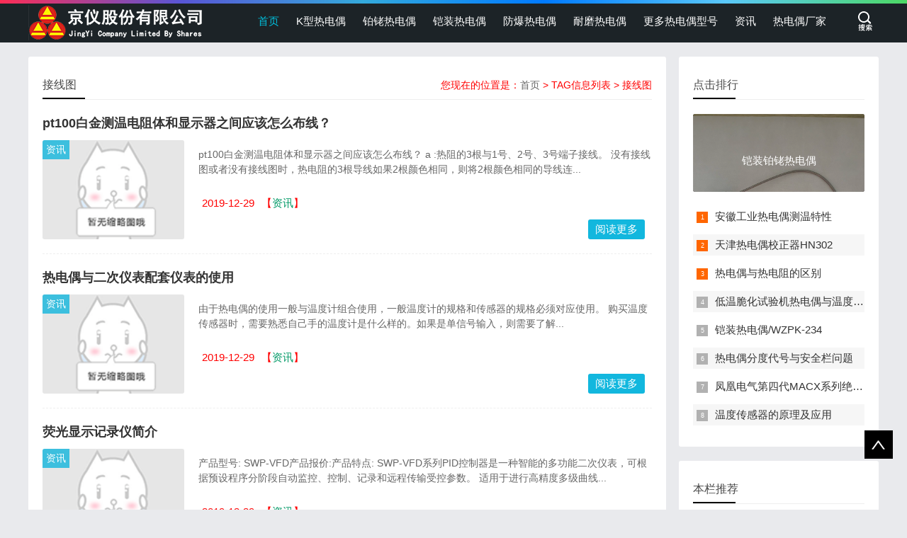

--- FILE ---
content_type: text/html
request_url: http://www.rdo114.com/tag/jiexiantu_386_1.html
body_size: 4875
content:
<!doctype html>
<html>
<head>
<meta charset="utf-8">
<title>接线图热电偶资料,热电偶接线图专题-京仪热电偶</title>
<meta name="keywords" content="" />
<meta name="description" content="接线图热电偶资料,热电偶接线图专题内容由京仪热电偶为您整理发布，欢迎了解接线图热电偶相关文档。" />
<meta name="viewport" content="width=device-width, initial-scale=1.0">
<link rel="shortcut icon" href="http://www.rdo114.com/favicon.ico" type="image/x-icon" />
<meta name="applicable-device" content="pc,mobile">
<meta http-equiv="Cache-Control" content="no-transform" /> 
<meta http-equiv="Cache-Control" content="no-siteapp" />
<link rel="miphtml" href="http://mip.rdo114.com/tag/jiexiantu_386_1.html">
<link href="http://www.rdo114.com/skin/css/base.css" rel="stylesheet">
<link href="http://www.rdo114.com/skin/css/m.css" rel="stylesheet">
<script src="http://www.rdo114.com/skin/js/jquery-1.8.3.min.js" ></script>
<script src="http://www.rdo114.com/skin/js/comm.js"></script>
<!--[if lt IE 9]>
<script src="http://www.rdo114.com/skin/js/modernizr.js"></script>
<![endif]-->
</head>
<body>
<!--top begin--> 
<!--top begin--> 
<header id="header">
  <div class="navbox">
    <h2 id="mnavh"><span class="navicon"></span></h2>
    <div class="logo"><a href="http://www.rdo114.com/"><img src="http://www.rdo114.com/images/logo.png" alt="K型热电偶_铂铑热电偶_铠装热电偶型号报价厂家-京仪股份"/></a></div>
    <nav>
      <ul id="starlist">
        <li><a href="http://www.rdo114.com/" id='selected'>首页</a></li>
        <li ><a href="http://www.rdo114.com/Krdo/" id=''>K型热电偶</a>
          <ul class="sub">
            
          </ul>
          <span></span></li><li ><a href="http://www.rdo114.com/blrdo/" id=''>铂铑热电偶</a>
          <ul class="sub">
            
          </ul>
          <span></span></li><li ><a href="http://www.rdo114.com/kzrdo/" id=''>铠装热电偶</a>
          <ul class="sub">
            
          </ul>
          <span></span></li><li ><a href="http://www.rdo114.com/fbrdo/" id=''>防爆热电偶</a>
          <ul class="sub">
            
          </ul>
          <span></span></li><li ><a href="http://www.rdo114.com/nmrdo/" id=''>耐磨热电偶</a>
          <ul class="sub">
            
          </ul>
          <span></span></li><li ><a href="http://www.rdo114.com/gyrdo/" id=''>更多热电偶型号</a>
          <ul class="sub">
            
          </ul>
          <span></span></li><li ><a href="http://www.rdo114.com/news/" id=''>资讯</a>
          <ul class="sub">
            
          </ul>
          <span></span></li><li ><a href="http://www.rdo114.com/about/" id=''>热电偶厂家</a>
          <ul class="sub">
            
          </ul>
          <span></span></li>
      </ul>
    </nav>
    <div class="searchico"></div>
  </div>
</header>
<div class="searchbox">
  <div class="search">
    <form  name="formsearch" action="/plus/search.php">
      <input type="hidden" name="kwtype" value="0" />
      <input name="q" class="input_text" value="请输入关键字词" style="color: rgb(153, 153, 153);" onfocus="if(value=='请输入关键字词'){this.style.color='#000';value=''}" type="text">
      <input name="submit" class="input_submit" value="搜索" type="submit">
    </form>
  </div>
  <div class="searchclose"></div>
</div>
 
<!--top end-->
<article> 
  <!--lbox begin-->
  <div class="lbox">
    <div class="whitebg bloglist">
      <h2 class="htitle"><span class="con_nav">您现在的位置是：<a href="http://www.rdo114.com/">首页</a> > TAG信息列表 > 接线图</span>接线图</h2>
      <ul>
        <li>
          <h3 class="blogtitle"><a href="http://www.rdo114.com/news/948.html">pt100白金测温电阻体和显示器之间应该怎么布线？</a></h3>
          <span class="blogpic imgscale"><i><a href="http://www.rdo114.com/images/defaultpic.gif">资讯</a></i><a href="http://www.rdo114.com/news/948.html" title="pt100白金测温电阻体和显示器之间应该怎么布线？"><img src="http://www.rdo114.com/images/defaultpic.gif" alt="pt100白金测温电阻体和显示器之间应该怎么布线？"></a></span>
          <p class="blogtext">pt100白金测温电阻体和显示器之间应该怎么布线？ a :热阻的3根与1号、2号、3号端子接线。 没有接线图或者没有接线图时，热电阻的3根导线如果2根颜色相同，则将2根颜色相同的导线连... </p>
          <p class="bloginfo"><span>2019-12-29</span><span>【<a href="http://www.rdo114.com/news/">资讯</a>】</span></p>
          <a href="http://www.rdo114.com/news/948.html" class="viewmore">阅读更多</a> </li><li>
          <h3 class="blogtitle"><a href="http://www.rdo114.com/news/1181.html">热电偶与二次仪表配套仪表的使用</a></h3>
          <span class="blogpic imgscale"><i><a href="http://www.rdo114.com/images/defaultpic.gif">资讯</a></i><a href="http://www.rdo114.com/news/1181.html" title="热电偶与二次仪表配套仪表的使用"><img src="http://www.rdo114.com/images/defaultpic.gif" alt="热电偶与二次仪表配套仪表的使用"></a></span>
          <p class="blogtext">由于热电偶的使用一般与温度计组合使用，一般温度计的规格和传感器的规格必须对应使用。 购买温度传感器时，需要熟悉自己手的温度计是什么样的。如果是单信号输入，则需要了解... </p>
          <p class="bloginfo"><span>2019-12-29</span><span>【<a href="http://www.rdo114.com/news/">资讯</a>】</span></p>
          <a href="http://www.rdo114.com/news/1181.html" class="viewmore">阅读更多</a> </li><li>
          <h3 class="blogtitle"><a href="http://www.rdo114.com/news/2145.html">荧光显示记录仪简介</a></h3>
          <span class="blogpic imgscale"><i><a href="http://www.rdo114.com/images/defaultpic.gif">资讯</a></i><a href="http://www.rdo114.com/news/2145.html" title="荧光显示记录仪简介"><img src="http://www.rdo114.com/images/defaultpic.gif" alt="荧光显示记录仪简介"></a></span>
          <p class="blogtext">产品型号: SWP-VFD产品报价:产品特点: SWP-VFD系列PID控制器是一种智能的多功能二次仪表，可根据预设程序分阶段自动监控、控制、记录和远程传输受控参数。 适用于进行高精度多级曲线... </p>
          <p class="bloginfo"><span>2019-12-29</span><span>【<a href="http://www.rdo114.com/news/">资讯</a>】</span></p>
          <a href="http://www.rdo114.com/news/2145.html" class="viewmore">阅读更多</a> </li>
      </ul>
      <!--pagelist-->
    </div>
    <div class="pagess">
    <ul>
     <span class="pageinfo">共 <strong>1</strong>页<strong>3</strong>条记录</span>
    </ul>
    </div>
    <!--bloglist end--> 
  </div>
  <div class="rbox">
    <div class="whitebg paihang">
      <h2 class="htitle">点击排行</h2>
      <section class="topnews imgscale"><a href="http://www.rdo114.com/kzrdo/244.html"><img src="http://www.rdo114.com/uploads/allimg/191228/1551445135-1.jpg" alt="铠装铂铑热电偶"><span>铠装铂铑热电偶</span></a></section>

      <ul>
        <li><i></i><a href="http://www.rdo114.com/news/1267.html" title="安徽工业热电偶测温特性">安徽工业热电偶测温特性</a></li>
<li><i></i><a href="http://www.rdo114.com/news/917.html" title="天津热电偶校正器HN302">天津热电偶校正器HN302</a></li>
<li><i></i><a href="http://www.rdo114.com/news/453.html" title="热电偶与热电阻的区别">热电偶与热电阻的区别</a></li>
<li><i></i><a href="http://www.rdo114.com/news/450.html" title="低温脆化试验机热电偶与温度传感器介绍">低温脆化试验机热电偶与温度传感器介绍</a></li>
<li><i></i><a href="http://www.rdo114.com/news/868.html" title="铠装热电偶/WZPK-234">铠装热电偶/WZPK-234</a></li>
<li><i></i><a href="http://www.rdo114.com/news/1352.html" title="热电偶分度代号与安全栏问题">热电偶分度代号与安全栏问题</a></li>
<li><i></i><a href="http://www.rdo114.com/news/1653.html" title="凤凰电气第四代MACX系列绝缘变送器">凤凰电气第四代MACX系列绝缘变送器</a></li>
<li><i></i><a href="http://www.rdo114.com/news/2195.html" title="温度传感器的原理及应用">温度传感器的原理及应用</a></li>

      </ul>
    </div>
    <div class="whitebg tuijian">
      <h2 class="htitle">本栏推荐</h2>
      <section class="topnews imgscale"><a href="http://www.rdo114.com/gyrdo/2277.html"><img src="http://www.rdo114.com/uploads/allimg/201028/1-20102QA419315-lp.jpg" alt="双支热电偶"><span>双支热电偶</span></a></section>

      <ul>
        <li><a href="http://www.rdo114.com/gyrdo/2275.html" title="快速热电偶型号参数,快速热电偶厂家价格"><i><img src="http://www.rdo114.com/uploads/allimg/200828/1-200RQF423V6-lp.jpg" alt="快速热电偶型号参数,快速热电偶厂家价格"></i>
          <p>快速热电偶型号参数,快速热电偶厂家价格</p>
          </a></li>
<li><a href="http://www.rdo114.com/gyrdo/2274.html" title="WRP-100小铂铑热电偶,装配式S型铂铑热电偶"><i><img src="http://www.rdo114.com/uploads/allimg/191231/1-191231132445b3-lp.jpg" alt="WRP-100小铂铑热电偶,装配式S型铂铑热电偶"></i>
          <p>WRP-100小铂铑热电偶,装配式S型铂铑热电偶</p>
          </a></li>
<li><a href="http://www.rdo114.com/gyrdo/2273.html" title="高温铂铑热电偶"><i><img src="http://www.rdo114.com/uploads/allimg/191231/1-1912311319592V-lp.jpg" alt="高温铂铑热电偶"></i>
          <p>高温铂铑热电偶</p>
          </a></li>
<li><a href="http://www.rdo114.com/gyrdo/2269.html" title="JN-K型热电偶"><i><img src="http://www.rdo114.com/uploads/allimg/191231/1-19123111195Ha-lp.jpg" alt="JN-K型热电偶"></i>
          <p>JN-K型热电偶</p>
          </a></li>
<li><a href="http://www.rdo114.com/gyrdo/2270.html" title="WRN 一体化K型热电偶"><i><img src="http://www.rdo114.com/uploads/allimg/191231/1-19123111243c16-lp.jpg" alt="WRN 一体化K型热电偶"></i>
          <p>WRN 一体化K型热电偶</p>
          </a></li>
<li><a href="http://www.rdo114.com/gyrdo/2271.html" title="WRN-130K型热电偶"><i><img src="http://www.rdo114.com/uploads/allimg/191231/1-19123111292E38-lp.jpg" alt="WRN-130K型热电偶"></i>
          <p>WRN-130K型热电偶</p>
          </a></li>
<li><a href="http://www.rdo114.com/gyrdo/2272.html" title="单铂铑热电偶"><i><img src="http://www.rdo114.com/uploads/allimg/191231/1-191231131331127-lp.jpg" alt="单铂铑热电偶"></i>
          <p>单铂铑热电偶</p>
          </a></li>
<li><a href="http://www.rdo114.com/kzrdo/262.html" title="铠装整体多点热电偶"><i><img src="http://www.rdo114.com/uploads/allimg/191228/1I1026303-0-lp.jpg" alt="铠装整体多点热电偶"></i>
          <p>铠装整体多点热电偶</p>
          </a></li>

      </ul>
    </div>

    <div class="whitebg cloud">
      <h2 class="htitle">标签云</h2>
      <ul>
         <a href='http://www.rdo114.com/tag/lubi_334_1.html'>炉壁</a>  <a href='http://www.rdo114.com/tag/jingdu_364_1.html'>精度</a>  <a href='http://www.rdo114.com/tag/katao_303_1.html'>卡套</a>  <a href='http://www.rdo114.com/tag/weixing_387_1.html'>微型</a>  <a href='http://www.rdo114.com/tag/luowen_304_1.html'>螺纹</a>  <a href='http://www.rdo114.com/tag/zuankong_321_1.html'>钻孔</a>  <a href='http://www.rdo114.com/tag/xinghao_354_1.html'>型号</a>  <a href='http://www.rdo114.com/tag/xunhuan_315_1.html'>循环</a>  <a href='http://www.rdo114.com/tag/fendubiao_370_1.html'>分度表</a>  <a href='http://www.rdo114.com/tag/biaozhun_358_1.html'>标准</a>  <a href='http://www.rdo114.com/tag/shengchan_374_1.html'>生产</a>  <a href='http://www.rdo114.com/tag/pentu_313_1.html'>喷涂</a>  <a href='http://www.rdo114.com/tag/zhuangzhishi_305_1.html'>装置式</a>  <a href='http://www.rdo114.com/tag/shiti_333_1.html'>实体</a>  <a href='http://www.rdo114.com/tag/chuiqishi_329_1.html'>吹气式</a>  <a href='http://www.rdo114.com/tag/guding_318_1.html'>固定</a>  <a href='http://www.rdo114.com/tag/boli_323_1.html'>玻璃</a>  <a href='http://www.rdo114.com/tag/jinshu_357_1.html'>金属</a>  <a href='http://www.rdo114.com/tag/yuanli_345_1.html'>原理</a>  <a href='http://www.rdo114.com/tag/duodian_299_1.html'>多点</a>  <a href='http://www.rdo114.com/tag/fenlei_343_1.html'>分类</a>  <a href='http://www.rdo114.com/tag/wucha_350_1.html'>误差</a>  <a href='http://www.rdo114.com/tag/weixiu_339_1.html'>维修</a>  <a href='http://www.rdo114.com/tag/qubie_391_1.html'>区别</a>  <a href='http://www.rdo114.com/tag/lingduanbuchang_353_1.html'>冷端补偿</a>  <a href='http://www.rdo114.com/tag/dianchang_314_1.html'>电厂</a>  <a href='http://www.rdo114.com/tag/dianlu_379_1.html'>电路</a>  <a href='http://www.rdo114.com/tag/lvshui_322_1.html'>铝水</a>  <a href='http://www.rdo114.com/tag/zhengti_320_1.html'>整体</a>  <a href='http://www.rdo114.com/tag/taoci_384_1.html'>陶瓷</a>  <a href='http://www.rdo114.com/tag/liuhuachuang_316_1.html'>流化床</a>  <a href='http://www.rdo114.com/tag/hongwai_355_1.html'>红外</a>  <a href='http://www.rdo114.com/tag/naifushi_389_1.html'>耐腐蚀</a>  <a href='http://www.rdo114.com/tag/wulai_336_1.html'>钨铼</a>  <a href='http://www.rdo114.com/tag/fangnalou_328_1.html'>防内漏</a>  <a href='http://www.rdo114.com/tag/guolu_377_1.html'>锅炉</a>  <a href='http://www.rdo114.com/tag/naimo_308_1.html'>耐磨</a>  <a href='http://www.rdo114.com/tag/huagong_376_1.html'>化工</a>  <a href='http://www.rdo114.com/tag/yahuang_327_1.html'>压簧</a>  <a href='http://www.rdo114.com/tag/refenglu_319_1.html'>热风炉</a>  <a href='http://www.rdo114.com/tag/guijinshu_388_1.html'>贵金属</a>  <a href='http://www.rdo114.com/tag/yitihua_298_1.html'>一体化</a>  <a href='http://www.rdo114.com/tag/gaowen_338_1.html'>高温</a>  <a href='http://www.rdo114.com/tag/retaoshi_325_1.html'>热套式</a>  <a href='http://www.rdo114.com/tag/jiexian_372_1.html'>接线</a>  <a href='http://www.rdo114.com/tag/Kxing_394_1.html'>K型</a>  <a href='http://www.rdo114.com/tag/fangshui_306_1.html'>防水</a>  <a href='http://www.rdo114.com/tag/niege_371_1.html'>镍铬</a>  <a href='http://www.rdo114.com/tag/weixi_301_1.html'>微细</a>  <a href='http://www.rdo114.com/tag/fendu_365_1.html'>分度</a> 
      </ul>
    </div>
    <div class="whitebg wenzi">
      <h2 class="htitle">猜你喜欢</h2>
      <ul>
        <li><a href="http://www.rdo114.com/gyrdo/2277.html">双支热电偶</a></li>
<li><a href="http://www.rdo114.com/news/2276.html">热电偶原理图解</a></li>
<li><a href="http://www.rdo114.com/gyrdo/2275.html">快速热电偶型号参数,快速热电偶厂家价格</a></li>
<li><a href="http://www.rdo114.com/gyrdo/2274.html">WRP-100小铂铑热电偶,装配式S型铂铑热电偶</a></li>
<li><a href="http://www.rdo114.com/gyrdo/2273.html">高温铂铑热电偶</a></li>
<li><a href="http://www.rdo114.com/gyrdo/2269.html">JN-K型热电偶</a></li>
<li><a href="http://www.rdo114.com/gyrdo/2270.html">WRN 一体化K型热电偶</a></li>
<li><a href="http://www.rdo114.com/gyrdo/2271.html">WRN-130K型热电偶</a></li>
<li><a href="http://www.rdo114.com/gyrdo/2272.html">单铂铑热电偶</a></li>
<li><a href="http://www.rdo114.com/news/2128.html">什么是铂铑热电偶</a></li>

      </ul>
    </div>
    <div class="whitebg tongji">
      <h2 class="htitle">站点信息</h2>
      <ul>
        <li><b>文章统计</b>：<a>2154</a>篇文章</li>
        <li><b>标签管理</b>：<a href="http://www.rdo114.com/tags.php">标签云</a></li>
        <li><b>微信公众号</b>：扫描二维码，关注我们</li>
        <li class="tongji_gzh"><img src='http://www.rdo114.com/skin/images/weixin.png' alt="微信分享"></li>
      </ul>
    </div>
  </div>
</article>
<footer>
  <div class="box">
    <div class="wxbox">
      <ul>
        <li><img src="http://www.rdo114.com/skin/images/weixin.png" alt="公众号"><span>微信公众号</span></li>
      </ul>
    </div>
    <div class="endnav">
      <p><span>京仪热电偶：</span></p>
      <p>本页由专业的仪器仪表电线电缆生产制造厂家整理，为您提供接线图相关的热电偶信息。</p>
	  <p>若您有热电偶选型、热电偶报价、热电偶技术或热电偶安装等疑问欢迎您来电咨询：<span>【15222906608】</span>。</p>
      <p>所有热电偶相关技术文章可以被转载，但须注明出处以示版权，如有违反，追究法律责任。</p>
      <p>Copyright © 2019-2022 京仪股份有限公司 版权所有 <a href="http://www.beian.miit.gov.cn/" target="_blank" rel="nofollow">皖ICP备19024839-2</a> <a href="http://www.rdo114.com/sitemap.xml" target="_blank">XML地图</a> </p>
    </div>
  </div>
  <a href="#">
  <div class="top"></div>
  </a> </footer>
<script type="text/javascript" src="http://www.rdo114.com/skin/js/theia-sticky-sidebar.min.js"></script> 
<script type="text/javascript">
  jQuery(document).ready(function() {
    jQuery('.rbox').theiaStickySidebar({
      // Settings
      additionalMarginTop: 30
    });
  });
</script> 

</body>
</html>


--- FILE ---
content_type: text/css
request_url: http://www.rdo114.com/skin/css/m.css
body_size: 1790
content:

@charset "utf-8";
@media screen and (min-width: 1024px) and (max-width: 1199px) {
.navbox {
	width: 96%
}
#starlist li a {
	padding: 0 10px;
}
#starlist li.menu:before {
	right: 0
}
.zhuanti li {
	width: 27%
}
.searchbox {
	width: 96%
}
.box, article {
	width: 96%
}
.fader .slide img {
	height: 320px
}
.links li {
	width: 100%;
	text-align: left
}
.jianzhan li section {
	margin: 0 5px;
}
.jianzhan li:nth-child(1) {
	width: 30%
}
.jianzhan li:nth-child(3) {
	width: 36.3%
}
}
@media screen and (max-width: 1023px) {
/*header*/
header {
	position: fixed;
	z-index: 999
}
nav {
	width: 100%;
	height: auto;
	background: rgba(0,0,0,0.5);
	margin-top: 18px;
	position: fixed;
	z-index: 999;
	top: 42px;
}
.searchico {
	position: absolute;
	top: 6px;
	right: 10px;
}
.search {
	width: 80%
}
.navbox {
	width: 100%
}
.searchbox {
	width: 100%;
	position: fixed;
	top: 50px;
	z-index: 99;
	background: rgba(0,0,0,.8);
}
.logo {
	margin-left: 0;
	line-height: 56px;
	float: none;
	text-align: center;
	margin-right: 0px;
}
#mnavh {
	overflow: hidden;
	position: absolute;
}
#mnavh {
	display: block;
}
#starlist {
	display: none;
	width: 100%;/* top: 30px; */
	overflow-y: scroll;
	height: 100vh;
}
#starlist li {
	width: 55%;
	text-align: center;
	background: #12b7de;
	float: none;
	display: block;
	font-weight: bold;
}
#starlist li:last-child {
	padding-bottom: 100%
}
#starlist li a {
	color: #fff;
	display: block;
	width: 100%;
	text-align: center;
	float: none;
	padding: 0;
	background: #12b7de;
	border-bottom: #49ccea 1px solid;
}
#starlist ul.sub {
	display: block;
	position: inherit;
	left: inherit;
	top: inherit;
}
#starlist ul.sub li {
	width: 100%
}
#starlist ul.sub li:last-child {
	padding-bottom: 0;
	border-bottom: #49ccea 1px solid;
}
#starlist ul.sub li a {
	color: #fff;
	font-weight: normal;
	border-bottom: none;
}
#starlist ul.sub li a:hover, #starlist li:hover a, #starlist #selected {
	color: #fff;
}
.menu span {
	display: block;
	width: 50px;
	height: 50px;
	background: #12b7de;
	opacity: 0.5;
	position: absolute;
	top: 0;
	right: 0;
	border-left: #49ccea 1px solid;
}
.menu:before {
	right: 20px;
}
/**/
.box, article {
	width: 96%
}
article {
	padding-top: 80px;
}
.lbox {
	width: 100%
}
.rbox {
	display: none
}
.qq_join li section {
	margin: 0 10px
}
.jianzhan li section {
	margin: 0 5px;
}
.jianzhan li:nth-child(1) {
	width: 30%
}
.jianzhan li:nth-child(3) {
	width: 36.3%
}
.zhuanti li {
	width: 27%;
}
}
 @media only screen and (max-width: 768px) {
.zhuanti li {
	padding: 15px;
}
.bplist a img {
	width: 96%
}
.xinlu li a {
	padding: 5px;
	margin: 0 5px;
}
.myblog li {
	width: 33.3%;
}
.qq_join li section {
	margin: 0 5px;
	padding: 5px;
}
.qq_join li p {
	margin: 10px 0;
	font-size: 12px
}
.endnav p:last-child {
	text-align: center;
	margin-top: 20px;
}
.site_tj li {
	width: 20%
}
.hnav a {
	font-size: 12px
}
.muban li section {
	margin: 0 5px;
	height: 260px;
	overflow: hidden
}
.zhuanti li {
	width: 27.6%;
	padding: 8px
}
.pcd_ad {
	display: none !important;
}
.mbd_ad {
	display: block !important;
}
}
 @media only screen and (max-width: 480px) {
.headline {
	width: 100%
}
.headline ul {
	height: auto;
	padding-bottom: 10px;
	overflow: hidden
}
.headline ul li {
	width: 49%;
	float: left;
}
.headline ul li:last-child {
	float: right
}
.headline ul li span {
	padding: 0 20px
}
.banbox {
	width: 100%
}
.fader {
	height: 200px;
}
.newspic {
	width: 100%;
	height: auto
}
.newspic li {
	width: 49%;
	float: left
}
.newspic li:last-child {
	float: right
}
.newspic li a {
	height: 100%
}
.newslist {
	float: none;
	width: 100%
}
.zhuanti ul {
	padding: 0
}
.zhuanti li {
	width: 44%;
	padding: 8px;
}
.zhuanti ul:before {
	left: 0;
}
.zhuanti ul:after {
	bottom: 0
}
.ad {
	padding: 5px
}
.blogtitle {
	font-size: 16px
}
.bplist {
	height: 60px
}
.bplist a img {
	height: 100%
}
a.viewmore {
	position: static;
	margin-top: 20px;
	text-align: center
}
.blogpic {
	width: 100px;
	margin-right: 10px;
	max-height: 76px;
}
.blogtext {
	margin-top: 15px
}
.lanmu h1 {
	font-size: 18px;
}
.top_pic {
	width: 100%;
	float: none;
	margin-bottom: 10px
}
.top_box {
	float: none;
	width: 100%;
}
.liucheng li, .jianzhan li:nth-child(1), .jianzhan li:nth-child(3) {
	width: 100%;
}
.muban li section {
	height: auto
}
.site_tj li {
	width: 50%
}
.about {
	padding: 20px
}
.ab_box p:last-child {
	width: 100%;
	clear: both;
	padding-top: 10px
}
.ly_button {
	float: none;
	display: block;
}
.xinlu li {
	width: 50%
}
.myblog li, .xiangsi li {
	width: 50%
}
.qq_join li {
	width: 50%;
	margin-bottom: 20px
}
.wxbox ul {
	overflow: hidden;
	text-align: center
}
.wxbox li {
	float: none;
	display: inline-block
}
.wxbox {
	float: none
}
.endnav {
	width: 100%;
	overflow: hidden;
	margin-top: 20px
}
.endnav p {
	margin: 0 10px
}
.price_info img {
	position: static
}
.free li {
	width: 100%;
	margin-bottom: 10px
}
.newslist li {
	padding: 0 10px 10px 10px;
}
.newspic span {
	padding: 0 8px;
}
.hnav {
	float: none;
	width: 100%;
	clear: both;
	display: block;
	overflow: hidden;
}
.ztpic {
	height: 7em;
}
.zhuanti li b {
	-webkit-box-orient: vertical;
	display: -webkit-box;
	-webkit-line-clamp: 2;
	font-size: 14px;
	height: auto;
	line-height: 24px;
	white-space: inherit;
}
.bloginfo {
	width: 100%
}
.imgscale img {
	height: 100%;
	max-width: 100%;
}
.blogpic i {
	display: none
}
.fader .slide img {
	height: 200px;
}
.otherlink li {
	width: 100%
}
.tab_buttons {
	overflow-x: auto;
}
.tab_buttons ul {
	width: 600px;
	overflow-x: scroll;
}
.tab_buttons li {
	margin-right: 30px;
	width: auto;
}
.newscurrent:after {
	width: 100%
}
}
